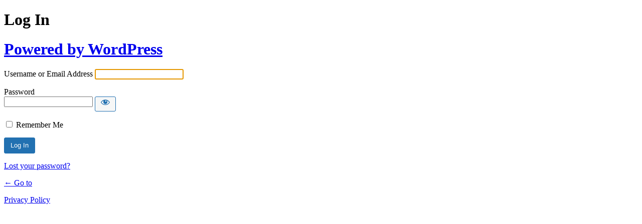

--- FILE ---
content_type: text/html; charset=UTF-8
request_url: https://techblot.com/2020/?redirect_to=https%3A%2F%2Ftechblot.com%2Fchange-footer-credits-genesis-child-themes%2F
body_size: 1898
content:
<!DOCTYPE html>
	<html lang="en-US">
	<head>
	<meta http-equiv="Content-Type" content="text/html; charset=UTF-8" />
	<title>Log In &lsaquo;  &#8212; WordPress</title>
	<meta name='robots' content='max-image-preview:large, noindex, noarchive' />
<link href='https://fonts.gstatic.com' crossorigin rel='preconnect' />
<link rel='stylesheet' id='dashicons-css' href='https://techblot.com/wp-includes/css/dashicons.min.css?ver=6.9' media='all' />
<link rel='stylesheet' id='buttons-css' href='https://techblot.com/wp-includes/css/buttons.min.css?ver=6.9' media='all' />
<link rel='stylesheet' id='forms-css' href='https://techblot.com/wp-admin/css/forms.min.css?ver=6.9' media='all' />
<link rel='stylesheet' id='l10n-css' href='https://techblot.com/wp-admin/css/l10n.min.css?ver=6.9' media='all' />
<link rel='stylesheet' id='login-css' href='https://techblot.com/wp-admin/css/login.min.css?ver=6.9' media='all' />
	<meta name='referrer' content='strict-origin-when-cross-origin' />
		<meta name="viewport" content="width=device-width, initial-scale=1.0" />
	<link rel="icon" href="http://techblot.com/wp-content/uploads/2023/07/cropped-Tech_Digital__512___512_px_-removebg-preview-32x32.png" sizes="32x32" />
<link rel="icon" href="http://techblot.com/wp-content/uploads/2023/07/cropped-Tech_Digital__512___512_px_-removebg-preview-192x192.png" sizes="192x192" />
<link rel="apple-touch-icon" href="http://techblot.com/wp-content/uploads/2023/07/cropped-Tech_Digital__512___512_px_-removebg-preview-180x180.png" />
<meta name="msapplication-TileImage" content="http://techblot.com/wp-content/uploads/2023/07/cropped-Tech_Digital__512___512_px_-removebg-preview-270x270.png" />
	</head>
	<body class="login no-js login-action-login wp-core-ui  locale-en-us">
	<script>
document.body.className = document.body.className.replace('no-js','js');
</script>

				<h1 class="screen-reader-text">Log In</h1>
			<div id="login">
		<h1 role="presentation" class="wp-login-logo"><a href="https://wordpress.org/">Powered by WordPress</a></h1>
	
		<form name="loginform" id="loginform" action="https://techblot.com/2020/" method="post">
			<p>
				<label for="user_login">Username or Email Address</label>
				<input type="text" name="log" id="user_login" class="input" value="" size="20" autocapitalize="off" autocomplete="username" required="required" />
			</p>

			<div class="user-pass-wrap">
				<label for="user_pass">Password</label>
				<div class="wp-pwd">
					<input type="password" name="pwd" id="user_pass" class="input password-input" value="" size="20" autocomplete="current-password" spellcheck="false" required="required" />
					<button type="button" class="button button-secondary wp-hide-pw hide-if-no-js" data-toggle="0" aria-label="Show password">
						<span class="dashicons dashicons-visibility" aria-hidden="true"></span>
					</button>
				</div>
			</div>
						<p class="forgetmenot"><input name="rememberme" type="checkbox" id="rememberme" value="forever"  /> <label for="rememberme">Remember Me</label></p>
			<p class="submit">
				<input type="submit" name="wp-submit" id="wp-submit" class="button button-primary button-large" value="Log In" />
									<input type="hidden" name="redirect_to" value="https://techblot.com/change-footer-credits-genesis-child-themes/" />
									<input type="hidden" name="testcookie" value="1" />
			</p>
		</form>

					<p id="nav">
				<a class="wp-login-lost-password" href="https://techblot.com/2020/?action=lostpassword">Lost your password?</a>			</p>
			<script>
function wp_attempt_focus() {setTimeout( function() {try {d = document.getElementById( "user_login" );d.focus(); d.select();} catch( er ) {}}, 200);}
wp_attempt_focus();
if ( typeof wpOnload === 'function' ) { wpOnload() }
</script>
		<p id="backtoblog">
			<a href="https://techblot.com/">&larr; Go to </a>		</p>
		<div class="privacy-policy-page-link"><a class="privacy-policy-link" href="https://techblot.com/privacy-policy-2/" rel="privacy-policy">Privacy Policy</a></div>	</div>
		
	<script src="https://techblot.com/wp-includes/js/clipboard.min.js?ver=2.0.11" id="clipboard-js"></script>
<script src="https://techblot.com/wp-includes/js/jquery/jquery.min.js?ver=3.7.1" id="jquery-core-js"></script>
<script src="https://techblot.com/wp-includes/js/jquery/jquery-migrate.min.js?ver=3.4.1" id="jquery-migrate-js"></script>
<script id="zxcvbn-async-js-extra">
var _zxcvbnSettings = {"src":"https://techblot.com/wp-includes/js/zxcvbn.min.js"};
//# sourceURL=zxcvbn-async-js-extra
</script>
<script src="https://techblot.com/wp-includes/js/zxcvbn-async.min.js?ver=1.0" id="zxcvbn-async-js"></script>
<script src="https://techblot.com/wp-includes/js/dist/hooks.min.js?ver=dd5603f07f9220ed27f1" id="wp-hooks-js"></script>
<script src="https://techblot.com/wp-includes/js/dist/i18n.min.js?ver=c26c3dc7bed366793375" id="wp-i18n-js"></script>
<script id="wp-i18n-js-after">
wp.i18n.setLocaleData( { 'text direction\u0004ltr': [ 'ltr' ] } );
//# sourceURL=wp-i18n-js-after
</script>
<script id="password-strength-meter-js-extra">
var pwsL10n = {"unknown":"Password strength unknown","short":"Very weak","bad":"Weak","good":"Medium","strong":"Strong","mismatch":"Mismatch"};
//# sourceURL=password-strength-meter-js-extra
</script>
<script src="https://techblot.com/wp-admin/js/password-strength-meter.min.js?ver=6.9" id="password-strength-meter-js"></script>
<script src="https://techblot.com/wp-includes/js/underscore.min.js?ver=1.13.7" id="underscore-js"></script>
<script id="wp-util-js-extra">
var _wpUtilSettings = {"ajax":{"url":"/wp-admin/admin-ajax.php"}};
//# sourceURL=wp-util-js-extra
</script>
<script src="https://techblot.com/wp-includes/js/wp-util.min.js?ver=6.9" id="wp-util-js"></script>
<script src="https://techblot.com/wp-includes/js/dist/dom-ready.min.js?ver=f77871ff7694fffea381" id="wp-dom-ready-js"></script>
<script src="https://techblot.com/wp-includes/js/dist/a11y.min.js?ver=cb460b4676c94bd228ed" id="wp-a11y-js"></script>
<script id="user-profile-js-extra">
var userProfileL10n = {"user_id":"0","nonce":"db7f7042f6"};
//# sourceURL=user-profile-js-extra
</script>
<script src="https://techblot.com/wp-admin/js/user-profile.min.js?ver=6.9" id="user-profile-js"></script>
	</body>
	</html>
	